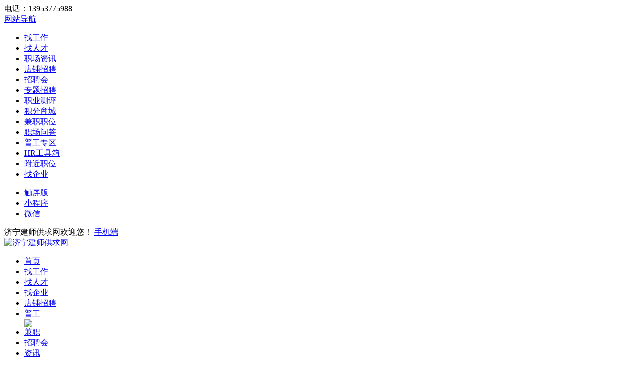

--- FILE ---
content_type: text/html; charset=UTF-8
request_url: http://www.viprencai.net/resume/list/38_62_332-0-0-0-0_0_0_0_0_0_0_0_0_0_0_0-0-0-1.html
body_size: 12466
content:
<!DOCTYPE html PUBLIC "-//W3C//DTD XHTML 1.0 Transitional//EN" "http://www.w3.org/TR/xhtml1/DTD/xhtml1-transitional.dtd">
<html xmlns="http://www.w3.org/1999/xhtml">

<head>
    <meta http-equiv="X-UA-Compatible" content="IE=edge,chrome=1"/>
    <meta http-equiv="Content-Type" content="text/html;charset=utf-8" />
    <title>人才列表-济宁建师供求网-人才列表</title>
    <meta name="keywords" content=",人才列表" />
    <meta name="description" content="济宁建师供求网个人简历库为您提供海量优秀的个人简历您可以搜索销售、客服、文员等数百种职位人才的个人简历.搜简历找人才就来济宁建师供求网个人简历库。" />
    <link rel="stylesheet" href="https://www.viprencai.net/app/template/default/style/job.css?v=4274" type="text/css" />
    <link rel="stylesheet" href="https://www.viprencai.net/app/template/default/style/css.css?v=4274" type="text/css" />
    <link href="https://www.viprencai.net/js/layui/css/layui.css?v=4274" rel="stylesheet" type="text/css" />
</head>

<body class="body_bg">
    <div class="yun_new_top">
  <div class="yun_new_cont">
    <div class="yun_new_left">
      电话：13953775988
</div>
    <div class="yun_new_right" id = "login_head_div">
      <div class="yun_topNav fr">
        <a class="yun_navMore" href="javascript:;">网站导航</a>
        <div class="yun_webMoredown none">
          <div class="yun_top_nav_box">
            <ul class="yun_top_nav_box_l">
								<li><a href="https://www.viprencai.net/index.php?m=job" >找工作 </a> </li> 
								<li><a href="https://www.viprencai.net/index.php?m=resume" >找人才 </a> </li> 
								<li><a href="https://www.viprencai.net/index.php?m=article" >职场资讯 </a> </li> 
								<li><a href="https://www.viprencai.net/index.php?m=once" >店铺招聘 </a> </li> 
								<li><a href="https://www.viprencai.net/index.php?m=zph" >招聘会 </a> </li> 
								<li><a href="https://www.viprencai.net/index.php?m=special" >专题招聘 </a> </li> 
								<li><a href="https://www.viprencai.net/index.php?m=evaluate" >职业测评 </a> </li> 
								<li><a href="https://www.viprencai.net/index.php?m=redeem" >积分商城 </a> </li> 
								<li><a href="https://www.viprencai.net/index.php?m=part" >兼职职位 </a> </li> 
								<li><a href="https://www.viprencai.net/index.php?m=ask" >职场问答 </a> </li> 
								<li><a href="https://www.viprencai.net/index.php?m=tiny" >普工专区 </a> </li> 
								<li><a href="https://www.viprencai.net/index.php?m=hr" >HR工具箱 </a> </li> 
								<li><a href="https://www.viprencai.net/index.php?m=map" >附近职位 </a> </li> 
								<li><a href="https://www.viprencai.net/index.php?m=company" >找企业 </a> </li> 
							</ul> 
			<ul class="yun_top_nav_box_wx">
			    				<li> 
					<a class="move_01"  href="https://www.viprencai.net/index.php?c=wap">触屏版</a>
                </li>
               				<li> 
					<a class="move_02"  target="_blank" href="https://www.viprencai.net/index.php?c=xcx">小程序</a>
                </li>
               				<li> 
					<a class="move_03"  target="_blank" href="https://www.viprencai.net/index.php?c=weixin">微信</a>
                </li>
                           </ul>

          </div>
        </div>
      </div>

      <span class="yun_new_right_we">济宁建师供求网欢迎您！</span>
	  
	   
      <a href="https://www.viprencai.net/index.php?c=wap" class="yun_new_right_wap">手机端</a>
 <span id="login_head_id"></span>
     
    </div>
  </div>
</div>
<!--top end-->
<div class="hp_head hp_head_box">
  <div class="w1200">
    <div class="hp_head_ft fl">
      <div class="phpyun_logo fl"><a href="https://www.viprencai.net"
          title="济宁建师供求网最新招聘求职信息"><img
            src="https://www.viprencai.net/data/logo/20170418/14754791367.PNG" alt="济宁建师供求网" /></a>
      </div>

    </div>
    <div class="yun_header_nav_box">
      <ul>
                <li class=""> 
			<a href="https://www.viprencai.net"  class="png"> 首页 </a>
						<i class="yun_new_headernav_list_line"></i>
        </li>
                <li class=""> 
			<a href="https://www.viprencai.net/index.php?m=job"  class="png"> 找工作 </a>
						<i class="yun_new_headernav_list_line"></i>
        </li>
                <li class=""> 
			<a href="https://www.viprencai.net/index.php?m=resume"  class="png"> 找人才 </a>
						<i class="yun_new_headernav_list_line"></i>
        </li>
                <li class=""> 
			<a href="https://www.viprencai.net/index.php?m=company"  class="png"> 找企业 </a>
						<i class="yun_new_headernav_list_line"></i>
        </li>
                <li class=""> 
			<a href="https://www.viprencai.net/index.php?m=once"  class="png"> 店铺招聘 </a>
						<i class="yun_new_headernav_list_line"></i>
        </li>
                <li class=""> 
			<a href="https://www.viprencai.net/index.php?m=tiny"  class="png"> 普工 </a>
						<div class="nav_icon nav_icon_hot"> <img src="https://www.viprencai.net/app/template/default/images/hotn.gif"> </div>
						<i class="yun_new_headernav_list_line"></i>
        </li>
                <li class=""> 
			<a href="https://www.viprencai.net/index.php?m=part"  class="png"> 兼职 </a>
						<i class="yun_new_headernav_list_line"></i>
        </li>
                <li class=""> 
			<a href="https://www.viprencai.net/index.php?m=zph"  class="png"> 招聘会 </a>
						<i class="yun_new_headernav_list_line"></i>
        </li>
                <li class=""> 
			<a href="https://www.viprencai.net/index.php?m=article"  class="png"> 资讯 </a>
						<i class="yun_new_headernav_list_line"></i>
        </li>
                <li class=""> 
			<a href="https://www.viprencai.net/index.php?m=evaluate"  class="png"> 测评 </a>
						<i class="yun_new_headernav_list_line"></i>
        </li>
                <li class=""> 
			<a href="https://www.viprencai.net/index.php?m=special"  target="_blank"  class="png"> 专题招聘 </a>
						<div class="nav_icon nav_icon_new"> <img src="https://www.viprencai.net/app/template/default/images/new.gif"> </div>
						<i class="yun_new_headernav_list_line"></i>
        </li>
                <li class=""> 
			<a href="https://www.viprencai.net/index.php?m=gongzhao"  class="png"> 公招 </a>
						<i class="yun_new_headernav_list_line"></i>
        </li>
                <li class=""> 
			<a href="https://www.viprencai.net/index.php?m=special&c=job&a=specialjobIndex"  class="png"> 职位专题 </a>
						<i class="yun_new_headernav_list_line"></i>
        </li>
                <li class=""> 
			<a href="https://www.viprencai.net/index.php?m=redeem"  target="_blank"  class="png"> 商城 </a>
						<i class="yun_new_headernav_list_line"></i>
        </li>
                <li class=""> 
			<a href="https://www.viprencai.net/index.php?m=map"  target="_blank"  class="png"> 附近职位 </a>
						<i class="yun_new_headernav_list_line"></i>
        </li>
                <li class=""> 
			<a href="https://www.viprencai.net/index.php?m=hr"  class="png"> 工具箱 </a>
						<i class="yun_new_headernav_list_line"></i>
        </li>
                <li class=""> 
			<a href="https://www.viprencai.net/index.php?m=reward"  class="png"> 赏金招聘 </a>
						<i class="yun_new_headernav_list_line"></i>
        </li>
              </ul>
    </div>
  </div>
</div>

<!--滚动展示内容-->
<div class="header_fixed yun_bg_color none" id="header_fix">
  <div class="header_fixed_cont">
    <ul class="header_fixed_list">
              <li class="">
          <a href="https://www.viprencai.net" >首页 </a> 
        </li> 
              <li class="">
          <a href="https://www.viprencai.net/index.php?m=job" >找工作 </a> 
        </li> 
              <li class="">
          <a href="https://www.viprencai.net/index.php?m=resume" >找人才 </a> 
        </li> 
              <li class="">
          <a href="https://www.viprencai.net/index.php?m=company" >找企业 </a> 
        </li> 
              <li class="">
          <a href="https://www.viprencai.net/index.php?m=once" >店铺招聘 </a> 
        </li> 
              <li class="">
          <a href="https://www.viprencai.net/index.php?m=tiny" >普工 </a> 
        </li> 
              <li class="">
          <a href="https://www.viprencai.net/index.php?m=part" >兼职 </a> 
        </li> 
              <li class="">
          <a href="https://www.viprencai.net/index.php?m=zph" >招聘会 </a> 
        </li> 
              <li class="">
          <a href="https://www.viprencai.net/index.php?m=article" >资讯 </a> 
        </li> 
              <li class="">
          <a href="https://www.viprencai.net/index.php?m=evaluate" >测评 </a> 
        </li> 
              <li class="">
          <a href="https://www.viprencai.net/index.php?m=special"  target="_blank" >专题招聘 </a> 
        </li> 
              <li class="">
          <a href="https://www.viprencai.net/index.php?m=gongzhao" >公招 </a> 
        </li> 
              <li class="">
          <a href="https://www.viprencai.net/index.php?m=special&c=job&a=specialjobIndex" >职位专题 </a> 
        </li> 
              <li class="">
          <a href="https://www.viprencai.net/index.php?m=redeem"  target="_blank" >商城 </a> 
        </li> 
              <li class="">
          <a href="https://www.viprencai.net/index.php?m=map"  target="_blank" >附近职位 </a> 
        </li> 
              <li class="">
          <a href="https://www.viprencai.net/index.php?m=hr" >工具箱 </a> 
        </li> 
              <li class="">
          <a href="https://www.viprencai.net/index.php?m=reward" >赏金招聘 </a> 
        </li> 
       
    </ul>
</div>
<div class="header_fixed_close"><a href="javascript:;" onclick="$('#header_fix').remove();" rel="nofollow">关闭</a></div>
</div>
<!--滚动展示内容 end-->

    <div class="yun_jobbody">
        <div class="yun_content">
            <div class="current_Location com_current_Location png none">
                <div class="fl">您当前的位置：
                    <a href="https://www.viprencai.net">首页</a> > <span>找人才</span>
                </div>
            </div>

            <div class="clear"></div>

            <!-- 广告位放这-->
                        <!-- 广告位放这 end-->

            <div class="clear"></div>

            <form method="get" id="form" action="https://www.viprencai.net/index.php?m=resume" onsubmit="return search_keyword(this,'请输入关键字');">
                <div class="jobsearch_newbox">

                    <input type="hidden" name="m" value="resume" /> 
                    <input type="hidden" name="c" value="search" />                     <input type="hidden" name="job1" value="38" />                     <input type="hidden" name="job1_son" value="62" />                     <input type="hidden" name="job_post" value="332" /> 
                    <div class="yun_job_search">
                        <div class="yun_job_search_cont">
                            <div class="yun_job_search_textcont">
                                <input type="text" name="keyword" value="请输入关键字" onclick="if(this.value=='请输入关键字'){this.value=''}" onblur="if(this.value==''){this.value='请输入关键字'}" class="Search_jobs_text" />
                            </div>
                            <input type="submit" value="搜索" class="Search_jobs_submit yun_bg_color" />
                        </div>

                                                    <div class="jobs_tag">&nbsp;</div>
                                            </div>
                </div>

                <div class="Search_jobs_box">
                                          <div class="Search_jobs_form_list">
                        <div class="Search_jobs_name"> 类别：</div>
                        <div class="Search_jobs_sub ">
                            <a href="https://www.viprencai.net/index.php?job=38_62&all=0_0_0_0_0_0_0_0_0_0_0_0&tp=0&page=1&m=resume" class="Search_jobs_sub_a ">全部</a>
                                                    </div>
                    </div>
                    
                                        <div class="Search_citybox">
                        <div class="Search_cityboxname"> 地点：</div>
                        <div class="Search_citybox_right">
                            <div class="Search_cityall none">
                                <a href="https://www.viprencai.net/index.php?job=38_62_332&all=0_0_0_0_0_0_0_0_0_0_0_0&tp=0&page=1&m=resume" class="city_name">全部</a>
                                                                <a href="https://www.viprencai.net/index.php?job=38_62_332&city=2&all=0_0_0_0_0_0_0_0_0_0_0_0&tp=0&page=1&m=resume" class="city_name ">北京</a>
                                                                <a href="https://www.viprencai.net/index.php?job=38_62_332&city=27&all=0_0_0_0_0_0_0_0_0_0_0_0&tp=0&page=1&m=resume" class="city_name ">天津</a>
                                                                <a href="https://www.viprencai.net/index.php?job=38_62_332&city=25&all=0_0_0_0_0_0_0_0_0_0_0_0&tp=0&page=1&m=resume" class="city_name ">上海</a>
                                                                <a href="https://www.viprencai.net/index.php?job=38_62_332&city=32&all=0_0_0_0_0_0_0_0_0_0_0_0&tp=0&page=1&m=resume" class="city_name ">重庆</a>
                                                                <a href="https://www.viprencai.net/index.php?job=38_62_332&city=16&all=0_0_0_0_0_0_0_0_0_0_0_0&tp=0&page=1&m=resume" class="city_name ">江苏</a>
                                                                <a href="https://www.viprencai.net/index.php?job=38_62_332&city=3&all=0_0_0_0_0_0_0_0_0_0_0_0&tp=0&page=1&m=resume" class="city_name ">安徽</a>
                                                                <a href="https://www.viprencai.net/index.php?job=38_62_332&city=6&all=0_0_0_0_0_0_0_0_0_0_0_0&tp=0&page=1&m=resume" class="city_name ">广东</a>
                                                                <a href="https://www.viprencai.net/index.php?job=38_62_332&city=31&all=0_0_0_0_0_0_0_0_0_0_0_0&tp=0&page=1&m=resume" class="city_name ">浙江</a>
                                                                <a href="https://www.viprencai.net/index.php?job=38_62_332&city=4&all=0_0_0_0_0_0_0_0_0_0_0_0&tp=0&page=1&m=resume" class="city_name ">福建</a>
                                                                <a href="https://www.viprencai.net/index.php?job=38_62_332&city=18&all=0_0_0_0_0_0_0_0_0_0_0_0&tp=0&page=1&m=resume" class="city_name ">辽宁</a>
                                                                <a href="https://www.viprencai.net/index.php?job=38_62_332&city=12&all=0_0_0_0_0_0_0_0_0_0_0_0&tp=0&page=1&m=resume" class="city_name ">黑龙江</a>
                                                                <a href="https://www.viprencai.net/index.php?job=38_62_332&city=13&all=0_0_0_0_0_0_0_0_0_0_0_0&tp=0&page=1&m=resume" class="city_name ">湖北</a>
                                                                <a href="https://www.viprencai.net/index.php?job=38_62_332&city=14&all=0_0_0_0_0_0_0_0_0_0_0_0&tp=0&page=1&m=resume" class="city_name ">湖南</a>
                                                                <a href="https://www.viprencai.net/index.php?job=38_62_332&city=10&all=0_0_0_0_0_0_0_0_0_0_0_0&tp=0&page=1&m=resume" class="city_name ">河北</a>
                                                                <a href="https://www.viprencai.net/index.php?job=38_62_332&city=11&all=0_0_0_0_0_0_0_0_0_0_0_0&tp=0&page=1&m=resume" class="city_name ">河南</a>
                                                                <a href="https://www.viprencai.net/index.php?job=38_62_332&city=30&all=0_0_0_0_0_0_0_0_0_0_0_0&tp=0&page=1&m=resume" class="city_name ">云南</a>
                                                                <a href="https://www.viprencai.net/index.php?job=38_62_332&city=5&all=0_0_0_0_0_0_0_0_0_0_0_0&tp=0&page=1&m=resume" class="city_name ">甘肃</a>
                                                                <a href="https://www.viprencai.net/index.php?job=38_62_332&city=7&all=0_0_0_0_0_0_0_0_0_0_0_0&tp=0&page=1&m=resume" class="city_name ">广西</a>
                                                                <a href="https://www.viprencai.net/index.php?job=38_62_332&city=8&all=0_0_0_0_0_0_0_0_0_0_0_0&tp=0&page=1&m=resume" class="city_name ">贵州</a>
                                                                <a href="https://www.viprencai.net/index.php?job=38_62_332&city=9&all=0_0_0_0_0_0_0_0_0_0_0_0&tp=0&page=1&m=resume" class="city_name ">海南</a>
                                                                <a href="https://www.viprencai.net/index.php?job=38_62_332&city=15&all=0_0_0_0_0_0_0_0_0_0_0_0&tp=0&page=1&m=resume" class="city_name ">吉林</a>
                                                                <a href="https://www.viprencai.net/index.php?job=38_62_332&city=17&all=0_0_0_0_0_0_0_0_0_0_0_0&tp=0&page=1&m=resume" class="city_name ">江西</a>
                                                                <a href="https://www.viprencai.net/index.php?job=38_62_332&city=26&all=0_0_0_0_0_0_0_0_0_0_0_0&tp=0&page=1&m=resume" class="city_name ">四川</a>
                                                                <a href="https://www.viprencai.net/index.php?job=38_62_332&city=24&all=0_0_0_0_0_0_0_0_0_0_0_0&tp=0&page=1&m=resume" class="city_name ">陕西</a>
                                                                <a href="https://www.viprencai.net/index.php?job=38_62_332&city=23&all=0_0_0_0_0_0_0_0_0_0_0_0&tp=0&page=1&m=resume" class="city_name ">山西</a>
                                                                <a href="https://www.viprencai.net/index.php?job=38_62_332&city=22&all=0_0_0_0_0_0_0_0_0_0_0_0&tp=0&page=1&m=resume" class="city_name ">山东</a>
                                                                <a href="https://www.viprencai.net/index.php?job=38_62_332&city=21&all=0_0_0_0_0_0_0_0_0_0_0_0&tp=0&page=1&m=resume" class="city_name ">青海</a>
                                                                <a href="https://www.viprencai.net/index.php?job=38_62_332&city=20&all=0_0_0_0_0_0_0_0_0_0_0_0&tp=0&page=1&m=resume" class="city_name ">宁夏</a>
                                                                <a href="https://www.viprencai.net/index.php?job=38_62_332&city=19&all=0_0_0_0_0_0_0_0_0_0_0_0&tp=0&page=1&m=resume" class="city_name ">内蒙古</a>
                                                                <a href="https://www.viprencai.net/index.php?job=38_62_332&city=28&all=0_0_0_0_0_0_0_0_0_0_0_0&tp=0&page=1&m=resume" class="city_name ">西藏</a>
                                                                <a href="https://www.viprencai.net/index.php?job=38_62_332&city=29&all=0_0_0_0_0_0_0_0_0_0_0_0&tp=0&page=1&m=resume" class="city_name ">新疆</a>
                                                                <a href="https://www.viprencai.net/index.php?job=38_62_332&city=33&all=0_0_0_0_0_0_0_0_0_0_0_0&tp=0&page=1&m=resume" class="city_name ">香港</a>
                                                                <a href="https://www.viprencai.net/index.php?job=38_62_332&city=34&all=0_0_0_0_0_0_0_0_0_0_0_0&tp=0&page=1&m=resume" class="city_name ">澳门</a>
                                                                <a href="https://www.viprencai.net/index.php?job=38_62_332&city=35&all=0_0_0_0_0_0_0_0_0_0_0_0&tp=0&page=1&m=resume" class="city_name ">台湾</a>
                                                            </div>
                            <div class="Search_cityboxright">
                                <a href="javascript:;" onclick="acityshow('1')" class="search_city_list_cur search_city_active none acity_two" style="text-decoration:none;cursor:pointer;"><span class="search_city_p"></span><i class="search_city_p_jt"></i><i class="search_city_list_line"></i></a>
                                <a href="javascript:;"  class="search_city_list_cur  none acity_three" style="text-decoration:none;cursor:pointer;"><span class="search_city_p">不限</span><i class="search_city_list_line"></i></a>
                                <a href="https://www.viprencai.net/index.php?job=38_62_332&all=0_0_0_0_0_0_0_0_0_0_0_0&tp=0&page=1&m=resume" class="search_city_list_all city_name_active">全部</a>
                                <div class="search_city_list">
                                                                        <a href="https://www.viprencai.net/index.php?job=38_62_332&city=2&all=0_0_0_0_0_0_0_0_0_0_0_0&tp=0&page=1&m=resume" class="city_name  ">北京</a>
                                                                        <a href="https://www.viprencai.net/index.php?job=38_62_332&city=27&all=0_0_0_0_0_0_0_0_0_0_0_0&tp=0&page=1&m=resume" class="city_name  ">天津</a>
                                                                        <a href="https://www.viprencai.net/index.php?job=38_62_332&city=25&all=0_0_0_0_0_0_0_0_0_0_0_0&tp=0&page=1&m=resume" class="city_name  ">上海</a>
                                                                        <a href="https://www.viprencai.net/index.php?job=38_62_332&city=32&all=0_0_0_0_0_0_0_0_0_0_0_0&tp=0&page=1&m=resume" class="city_name  ">重庆</a>
                                                                        <a href="https://www.viprencai.net/index.php?job=38_62_332&city=16&all=0_0_0_0_0_0_0_0_0_0_0_0&tp=0&page=1&m=resume" class="city_name  ">江苏</a>
                                                                        <a href="https://www.viprencai.net/index.php?job=38_62_332&city=3&all=0_0_0_0_0_0_0_0_0_0_0_0&tp=0&page=1&m=resume" class="city_name  ">安徽</a>
                                                                        <a href="https://www.viprencai.net/index.php?job=38_62_332&city=6&all=0_0_0_0_0_0_0_0_0_0_0_0&tp=0&page=1&m=resume" class="city_name  ">广东</a>
                                                                        <a href="https://www.viprencai.net/index.php?job=38_62_332&city=31&all=0_0_0_0_0_0_0_0_0_0_0_0&tp=0&page=1&m=resume" class="city_name  ">浙江</a>
                                                                        <a href="https://www.viprencai.net/index.php?job=38_62_332&city=4&all=0_0_0_0_0_0_0_0_0_0_0_0&tp=0&page=1&m=resume" class="city_name  ">福建</a>
                                                                        <a href="https://www.viprencai.net/index.php?job=38_62_332&city=18&all=0_0_0_0_0_0_0_0_0_0_0_0&tp=0&page=1&m=resume" class="city_name  ">辽宁</a>
                                                                        <a href="https://www.viprencai.net/index.php?job=38_62_332&city=12&all=0_0_0_0_0_0_0_0_0_0_0_0&tp=0&page=1&m=resume" class="city_name  ">黑龙江</a>
                                                                        <a href="https://www.viprencai.net/index.php?job=38_62_332&city=13&all=0_0_0_0_0_0_0_0_0_0_0_0&tp=0&page=1&m=resume" class="city_name  ">湖北</a>
                                                                        <a href="https://www.viprencai.net/index.php?job=38_62_332&city=14&all=0_0_0_0_0_0_0_0_0_0_0_0&tp=0&page=1&m=resume" class="city_name  ">湖南</a>
                                                                        <a href="https://www.viprencai.net/index.php?job=38_62_332&city=10&all=0_0_0_0_0_0_0_0_0_0_0_0&tp=0&page=1&m=resume" class="city_name  ">河北</a>
                                                                        <a href="https://www.viprencai.net/index.php?job=38_62_332&city=11&all=0_0_0_0_0_0_0_0_0_0_0_0&tp=0&page=1&m=resume" class="city_name  ">河南</a>
                                                                        <a href="https://www.viprencai.net/index.php?job=38_62_332&city=30&all=0_0_0_0_0_0_0_0_0_0_0_0&tp=0&page=1&m=resume" class="city_name none ">云南</a>
                                                                        <a href="https://www.viprencai.net/index.php?job=38_62_332&city=5&all=0_0_0_0_0_0_0_0_0_0_0_0&tp=0&page=1&m=resume" class="city_name none ">甘肃</a>
                                                                        <a href="https://www.viprencai.net/index.php?job=38_62_332&city=7&all=0_0_0_0_0_0_0_0_0_0_0_0&tp=0&page=1&m=resume" class="city_name none ">广西</a>
                                                                        <a href="https://www.viprencai.net/index.php?job=38_62_332&city=8&all=0_0_0_0_0_0_0_0_0_0_0_0&tp=0&page=1&m=resume" class="city_name none ">贵州</a>
                                                                        <a href="https://www.viprencai.net/index.php?job=38_62_332&city=9&all=0_0_0_0_0_0_0_0_0_0_0_0&tp=0&page=1&m=resume" class="city_name none ">海南</a>
                                                                        <a href="https://www.viprencai.net/index.php?job=38_62_332&city=15&all=0_0_0_0_0_0_0_0_0_0_0_0&tp=0&page=1&m=resume" class="city_name none ">吉林</a>
                                                                        <a href="https://www.viprencai.net/index.php?job=38_62_332&city=17&all=0_0_0_0_0_0_0_0_0_0_0_0&tp=0&page=1&m=resume" class="city_name none ">江西</a>
                                                                        <a href="https://www.viprencai.net/index.php?job=38_62_332&city=26&all=0_0_0_0_0_0_0_0_0_0_0_0&tp=0&page=1&m=resume" class="city_name none ">四川</a>
                                                                        <a href="https://www.viprencai.net/index.php?job=38_62_332&city=24&all=0_0_0_0_0_0_0_0_0_0_0_0&tp=0&page=1&m=resume" class="city_name none ">陕西</a>
                                                                        <a href="https://www.viprencai.net/index.php?job=38_62_332&city=23&all=0_0_0_0_0_0_0_0_0_0_0_0&tp=0&page=1&m=resume" class="city_name none ">山西</a>
                                                                        <a href="https://www.viprencai.net/index.php?job=38_62_332&city=22&all=0_0_0_0_0_0_0_0_0_0_0_0&tp=0&page=1&m=resume" class="city_name none ">山东</a>
                                                                        <a href="https://www.viprencai.net/index.php?job=38_62_332&city=21&all=0_0_0_0_0_0_0_0_0_0_0_0&tp=0&page=1&m=resume" class="city_name none ">青海</a>
                                                                        <a href="https://www.viprencai.net/index.php?job=38_62_332&city=20&all=0_0_0_0_0_0_0_0_0_0_0_0&tp=0&page=1&m=resume" class="city_name none ">宁夏</a>
                                                                        <a href="https://www.viprencai.net/index.php?job=38_62_332&city=19&all=0_0_0_0_0_0_0_0_0_0_0_0&tp=0&page=1&m=resume" class="city_name none ">内蒙古</a>
                                                                        <a href="https://www.viprencai.net/index.php?job=38_62_332&city=28&all=0_0_0_0_0_0_0_0_0_0_0_0&tp=0&page=1&m=resume" class="city_name none ">西藏</a>
                                                                        <a href="https://www.viprencai.net/index.php?job=38_62_332&city=29&all=0_0_0_0_0_0_0_0_0_0_0_0&tp=0&page=1&m=resume" class="city_name none ">新疆</a>
                                                                        <a href="https://www.viprencai.net/index.php?job=38_62_332&city=33&all=0_0_0_0_0_0_0_0_0_0_0_0&tp=0&page=1&m=resume" class="city_name none ">香港</a>
                                                                        <a href="https://www.viprencai.net/index.php?job=38_62_332&city=34&all=0_0_0_0_0_0_0_0_0_0_0_0&tp=0&page=1&m=resume" class="city_name none ">澳门</a>
                                                                        <a href="https://www.viprencai.net/index.php?job=38_62_332&city=35&all=0_0_0_0_0_0_0_0_0_0_0_0&tp=0&page=1&m=resume" class="city_name none ">台湾</a>
                                                                    </div>
                                <a href="javascript:;" class="search_city_list_more" id="acity">更多</a>
                            </div>
                            <div class="Search_cityboxclose none" id="acity_two">
                                <a href="https://www.viprencai.net/index.php?job=38_62_332&all=0_0_0_0_0_0_0_0_0_0_0_0&tp=0&page=1&m=resume" class="city_name ">不限</a>
                                                            </div>
                            <div class="Search_cityboxclose none" id="acity_three">
                                <a href="https://www.viprencai.net/index.php?job=38_62_332&city=_&all=0_0_0_0_0_0_0_0_0_0_0_0&tp=0&page=1&m=resume" class="city_name ">不限</a>
                                                            </div>
                        </div>
                    </div>
                    
                                        <div class="Search_jobs_form_list search_more">
                        <div class="Search_jobs_name"> 标签：</div>
                        <div class="Search_jobs_sub">
                            <a href="https://www.viprencai.net/index.php?job=38_62_332&all=0_0_0_0_0_0_0_0_0_0_0_0&tp=0&page=1&m=resume" class="Search_jobs_sub_a Search_jobs_sub_cur">全部</a>
                                                        <a href="https://www.viprencai.net/index.php?job=38_62_332&all=0_0_0_0_0_0_0_0_164_0_0_0&tp=0&page=1&m=resume" class="Search_jobs_sub_a   ">网络达人</a>
                                                        <a href="https://www.viprencai.net/index.php?job=38_62_332&all=0_0_0_0_0_0_0_0_163_0_0_0&tp=0&page=1&m=resume" class="Search_jobs_sub_a   ">销售精英</a>
                                                        <a href="https://www.viprencai.net/index.php?job=38_62_332&all=0_0_0_0_0_0_0_0_203_0_0_0&tp=0&page=1&m=resume" class="Search_jobs_sub_a   ">高级工程师</a>
                                                        <a href="https://www.viprencai.net/index.php?job=38_62_332&all=0_0_0_0_0_0_0_0_202_0_0_0&tp=0&page=1&m=resume" class="Search_jobs_sub_a   ">世界500强高管</a>
                                                        <a href="https://www.viprencai.net/index.php?job=38_62_332&all=0_0_0_0_0_0_0_0_201_0_0_0&tp=0&page=1&m=resume" class="Search_jobs_sub_a   ">海归</a>
                                                        <a href="https://www.viprencai.net/index.php?job=38_62_332&all=0_0_0_0_0_0_0_0_161_0_0_0&tp=0&page=1&m=resume" class="Search_jobs_sub_a   ">技术好</a>
                                                        <a href="https://www.viprencai.net/index.php?job=38_62_332&all=0_0_0_0_0_0_0_0_162_0_0_0&tp=0&page=1&m=resume" class="Search_jobs_sub_a   ">经验足</a>
                                                        <a href="https://www.viprencai.net/index.php?job=38_62_332&all=0_0_0_0_0_0_0_0_165_0_0_0&tp=0&page=1&m=resume" class="Search_jobs_sub_a   ">高级管理</a>
                                                    </div>
                                            </div>
                                        <div class="searchmorelist none">
                        <div class="Search_jobs_form_list search_more">
                            <div class="Search_jobs_name"> 薪资：</div>
                            <div>
                                <a href="https://www.viprencai.net/index.php?job=38_62_332&all=0_0_0_0_0_0_0_0_0_0_0_0&tp=0&page=1&m=resume" class="Search_jobs_sub_a Search_jobs_sub_cur">全部</a>
                                <a href="https://www.viprencai.net/index.php?job=38_62_332&salary=2000_4000&all=0_0_0_0_0_0_0_0_0_0_0_0&tp=0&page=1&m=resume" class="Search_jobs_cxz ">2000-4000</a>
                                <a href="https://www.viprencai.net/index.php?job=38_62_332&salary=4000_6000&all=0_0_0_0_0_0_0_0_0_0_0_0&tp=0&page=1&m=resume" class="Search_jobs_cxz ">4000-6000</a>
                                <a href="https://www.viprencai.net/index.php?job=38_62_332&salary=6000_8000&all=0_0_0_0_0_0_0_0_0_0_0_0&tp=0&page=1&m=resume" class="Search_jobs_cxz ">6000-8000</a>
                                <a href="https://www.viprencai.net/index.php?job=38_62_332&salary=8000_10000&all=0_0_0_0_0_0_0_0_0_0_0_0&tp=0&page=1&m=resume" class="Search_jobs_cxz ">8000-10000</a>
                                <a href="https://www.viprencai.net/index.php?job=38_62_332&salary=10000&all=0_0_0_0_0_0_0_0_0_0_0_0&tp=0&page=1&m=resume" class="Search_jobs_cxz ">10000以上</a>
                            </div>
                            <div>
                                <input type="text" name="minsalary" id="min" value="" onkeyup="this.value=this.value.replace(/[^0-9]/g,'')" class="job_xz_text" />
                                <span class="job_xz_line">-</span>
                                <input type="text" name="maxsalary" id="max" value="" onkeyup="this.value=this.value.replace(/[^0-9]/g,'')" class="job_xz_text" />
                                <input type="submit" value="确定" class="job_xz_bth" />
                            </div>
                        </div>
                        <div class="Search_jobs_form_list search_more">
                            <div class="Search_jobs_name"> 年龄：</div>
                            <div class=" ">
                                <a href="https://www.viprencai.net/index.php?job=38_62_332&all=0_0_0_0_0_0_0_0_0_0_0_0&tp=0&page=1&m=resume" class="Search_jobs_sub_a Search_jobs_sub_cur">全部</a>
                                <a href="https://www.viprencai.net/index.php?job=38_62_332&age=16_20&all=0_0_0_0_0_0_0_0_0_0_0_0&tp=0&page=1&m=resume" class="Search_jobs_sub_a ">16-20岁</a>
                                <a href="https://www.viprencai.net/index.php?job=38_62_332&age=21_30&all=0_0_0_0_0_0_0_0_0_0_0_0&tp=0&page=1&m=resume" class="Search_jobs_sub_a ">21-30岁</a>
                                <a href="https://www.viprencai.net/index.php?job=38_62_332&age=31_40&all=0_0_0_0_0_0_0_0_0_0_0_0&tp=0&page=1&m=resume" class="Search_jobs_sub_a ">31-40岁</a>
                                <a href="https://www.viprencai.net/index.php?job=38_62_332&age=41_50&all=0_0_0_0_0_0_0_0_0_0_0_0&tp=0&page=1&m=resume" class="Search_jobs_sub_a ">41-50岁</a>
                                <a href="https://www.viprencai.net/index.php?job=38_62_332&age=50&all=0_0_0_0_0_0_0_0_0_0_0_0&tp=0&page=1&m=resume" class="Search_jobs_sub_a ">50岁以上</a>
                            </div>
                            <div>
                                <input type="text" name="minage" id="mina" value="" onkeyup="this.value=this.value.replace(/[^0-9]/g,'')" class="job_xz_text" />
                                <span class="job_xz_line">-</span>
                                <input type="text" name="maxage" id="maxa" value="" onkeyup="this.value=this.value.replace(/[^0-9]/g,'')" class="job_xz_text" />
                                <input type="submit" value="确定" class="job_xz_bth" />
                            </div>
                        </div>
                        <div class="Search_jobs_form_list search_more">
                            <div class="Search_jobs_name"> 完整度：</div>
                            <div class="Search_jobs_sub">
                                <a href="https://www.viprencai.net/index.php?job=38_62_332&all=0_0_0_0_0_0_0_0_0_0_0_0&tp=0&page=1&m=resume" class="Search_jobs_sub_a Search_jobs_sub_cur">全部</a>
                                                                <a href="https://www.viprencai.net/index.php?job=38_62_332&all=0_0_0_0_0_0_0_0_0_0_0_1&tp=0&page=1&m=resume" class="Search_jobs_sub_a ">55%以上</a>
                                                                <a href="https://www.viprencai.net/index.php?job=38_62_332&all=0_0_0_0_0_0_0_0_0_0_0_2&tp=0&page=1&m=resume" class="Search_jobs_sub_a ">65%以上</a>
                                                                <a href="https://www.viprencai.net/index.php?job=38_62_332&all=0_0_0_0_0_0_0_0_0_0_0_3&tp=0&page=1&m=resume" class="Search_jobs_sub_a ">75%以上</a>
                                                                <a href="https://www.viprencai.net/index.php?job=38_62_332&all=0_0_0_0_0_0_0_0_0_0_0_4&tp=0&page=1&m=resume" class="Search_jobs_sub_a ">85%以上</a>
                                                                <a href="https://www.viprencai.net/index.php?job=38_62_332&all=0_0_0_0_0_0_0_0_0_0_0_55&tp=0&page=1&m=resume" class="Search_jobs_sub_a ">等于55%</a>
                                                                <a href="https://www.viprencai.net/index.php?job=38_62_332&all=0_0_0_0_0_0_0_0_0_0_0_65&tp=0&page=1&m=resume" class="Search_jobs_sub_a ">等于65%</a>
                                                            </div>
                        </div>
                        <div class="Search_jobs_form_list search_more">
                            <div class="Search_jobs_name"> 更多：</div>

                            <div class="Search_jobs_sub" style="width:1090px;">

                                <div class="Search_jobs_more_chlose">
                                    <span class="Search_jobs_more_chlose_s">工作行业</span><i class=""></i>
                                    <div class="Search_jobs_more_chlose_hylist none">
                                        <ul>
                                                                                        <div class="Search_jobs_form_list">
                                                                                                <li>
                                                    <a href="javascript:;" onclick="showurl('https://www.viprencai.net/index.php?job=38_62_332&all=35_0_0_0_0_0_0_0_0_0_0_0&tp=0&page=1&m=resume')">计算机/互联网</a>
                                                </li>
                                                                                                <li>
                                                    <a href="javascript:;" onclick="showurl('https://www.viprencai.net/index.php?job=38_62_332&all=835_0_0_0_0_0_0_0_0_0_0_0&tp=0&page=1&m=resume')">贸易/百货</a>
                                                </li>
                                                                                                <li>
                                                    <a href="javascript:;" onclick="showurl('https://www.viprencai.net/index.php?job=38_62_332&all=837_0_0_0_0_0_0_0_0_0_0_0&tp=0&page=1&m=resume')">机械/设备/技工</a>
                                                </li>
                                                                                                <li>
                                                    <a href="javascript:;" onclick="showurl('https://www.viprencai.net/index.php?job=38_62_332&all=45_0_0_0_0_0_0_0_0_0_0_0&tp=0&page=1&m=resume')">公务员/翻译/其他</a>
                                                </li>
                                                                                                <li>
                                                    <a href="javascript:;" onclick="showurl('https://www.viprencai.net/index.php?job=38_62_332&all=836_0_0_0_0_0_0_0_0_0_0_0&tp=0&page=1&m=resume')">化工/能源</a>
                                                </li>
                                                                                                <li>
                                                    <a href="javascript:;" onclick="showurl('https://www.viprencai.net/index.php?job=38_62_332&all=36_0_0_0_0_0_0_0_0_0_0_0&tp=0&page=1&m=resume')">销售/客服/技术支持</a>
                                                </li>
                                                                                                <li>
                                                    <a href="javascript:;" onclick="showurl('https://www.viprencai.net/index.php?job=38_62_332&all=37_0_0_0_0_0_0_0_0_0_0_0&tp=0&page=1&m=resume')">会计/金融/银行/保险</a>
                                                </li>
                                                                                                <li>
                                                    <a href="javascript:;" onclick="showurl('https://www.viprencai.net/index.php?job=38_62_332&all=38_0_0_0_0_0_0_0_0_0_0_0&tp=0&page=1&m=resume')">生产/营运/采购/物流</a>
                                                </li>
                                                                                                <li>
                                                    <a href="javascript:;" onclick="showurl('https://www.viprencai.net/index.php?job=38_62_332&all=39_0_0_0_0_0_0_0_0_0_0_0&tp=0&page=1&m=resume')">生物/制药/医疗/护理</a>
                                                </li>
                                                                                                <li>
                                                    <a href="javascript:;" onclick="showurl('https://www.viprencai.net/index.php?job=38_62_332&all=40_0_0_0_0_0_0_0_0_0_0_0&tp=0&page=1&m=resume')">广告/市场/媒体/艺术</a>
                                                </li>
                                                                                                <li>
                                                    <a href="javascript:;" onclick="showurl('https://www.viprencai.net/index.php?job=38_62_332&all=41_0_0_0_0_0_0_0_0_0_0_0&tp=0&page=1&m=resume')">建筑/房地产</a>
                                                </li>
                                                                                                <li>
                                                    <a href="javascript:;" onclick="showurl('https://www.viprencai.net/index.php?job=38_62_332&all=42_0_0_0_0_0_0_0_0_0_0_0&tp=0&page=1&m=resume')">人事/行政/高级管理</a>
                                                </li>
                                                                                                <li>
                                                    <a href="javascript:;" onclick="showurl('https://www.viprencai.net/index.php?job=38_62_332&all=43_0_0_0_0_0_0_0_0_0_0_0&tp=0&page=1&m=resume')">咨询/法律/教育/科研</a>
                                                </li>
                                                                                                <li>
                                                    <a href="javascript:;" onclick="showurl('https://www.viprencai.net/index.php?job=38_62_332&all=44_0_0_0_0_0_0_0_0_0_0_0&tp=0&page=1&m=resume')">服务业</a>
                                                </li>
                                                                                                <li>
                                                    <a href="javascript:;" onclick="showurl('https://www.viprencai.net/index.php?job=38_62_332&all=839_0_0_0_0_0_0_0_0_0_0_0&tp=0&page=1&m=resume')">通信/电子</a>
                                                </li>
                                                                                            </div>
                                                                                    </ul>
                                    </div>
                                </div>

                                <div class="Search_jobs_more_chlose"><span class="Search_jobs_more_chlose_s">学历要求</span><i class=""></i>
                                    <div class="Search_jobs_more_chlose_list none">
                                        <ul>
                                                                                        <li>
                                                <a href="javascript:;" onclick="showurl('https://www.viprencai.net/index.php?job=38_62_332&all=0_9_0_0_0_0_0_0_0_0_0_0&tp=0&page=1&m=resume')">高中以下</a>
                                            </li>
                                                                                        <li>
                                                <a href="javascript:;" onclick="showurl('https://www.viprencai.net/index.php?job=38_62_332&all=0_12_0_0_0_0_0_0_0_0_0_0&tp=0&page=1&m=resume')">高中</a>
                                            </li>
                                                                                        <li>
                                                <a href="javascript:;" onclick="showurl('https://www.viprencai.net/index.php?job=38_62_332&all=0_13_0_0_0_0_0_0_0_0_0_0&tp=0&page=1&m=resume')">中专</a>
                                            </li>
                                                                                        <li>
                                                <a href="javascript:;" onclick="showurl('https://www.viprencai.net/index.php?job=38_62_332&all=0_14_0_0_0_0_0_0_0_0_0_0&tp=0&page=1&m=resume')">大专</a>
                                            </li>
                                                                                        <li>
                                                <a href="javascript:;" onclick="showurl('https://www.viprencai.net/index.php?job=38_62_332&all=0_15_0_0_0_0_0_0_0_0_0_0&tp=0&page=1&m=resume')">本科</a>
                                            </li>
                                                                                        <li>
                                                <a href="javascript:;" onclick="showurl('https://www.viprencai.net/index.php?job=38_62_332&all=0_16_0_0_0_0_0_0_0_0_0_0&tp=0&page=1&m=resume')">硕士</a>
                                            </li>
                                                                                        <li>
                                                <a href="javascript:;" onclick="showurl('https://www.viprencai.net/index.php?job=38_62_332&all=0_17_0_0_0_0_0_0_0_0_0_0&tp=0&page=1&m=resume')">博士</a>
                                            </li>
                                                                                    </ul>
                                    </div>
                                </div>

                                <div class="Search_jobs_more_chlose"><span class="Search_jobs_more_chlose_s">工作经验</span><i class=""></i>
                                    <div class="Search_jobs_more_chlose_list none">
                                        <ul>
                                                                                        <li>
                                                <a href="javascript:;" onclick="showurl('https://www.viprencai.net/index.php?job=38_62_332&all=0_0_18_0_0_0_0_0_0_0_0_0&tp=0&page=1&m=resume')">应届毕业生</a>
                                            </li>
                                                                                        <li>
                                                <a href="javascript:;" onclick="showurl('https://www.viprencai.net/index.php?job=38_62_332&all=0_0_19_0_0_0_0_0_0_0_0_0&tp=0&page=1&m=resume')">1年以上</a>
                                            </li>
                                                                                        <li>
                                                <a href="javascript:;" onclick="showurl('https://www.viprencai.net/index.php?job=38_62_332&all=0_0_20_0_0_0_0_0_0_0_0_0&tp=0&page=1&m=resume')">2年以上</a>
                                            </li>
                                                                                        <li>
                                                <a href="javascript:;" onclick="showurl('https://www.viprencai.net/index.php?job=38_62_332&all=0_0_21_0_0_0_0_0_0_0_0_0&tp=0&page=1&m=resume')">3年以上</a>
                                            </li>
                                                                                        <li>
                                                <a href="javascript:;" onclick="showurl('https://www.viprencai.net/index.php?job=38_62_332&all=0_0_100_0_0_0_0_0_0_0_0_0&tp=0&page=1&m=resume')">4年以上</a>
                                            </li>
                                                                                        <li>
                                                <a href="javascript:;" onclick="showurl('https://www.viprencai.net/index.php?job=38_62_332&all=0_0_22_0_0_0_0_0_0_0_0_0&tp=0&page=1&m=resume')">5年以上</a>
                                            </li>
                                                                                        <li>
                                                <a href="javascript:;" onclick="showurl('https://www.viprencai.net/index.php?job=38_62_332&all=0_0_101_0_0_0_0_0_0_0_0_0&tp=0&page=1&m=resume')">6年以上</a>
                                            </li>
                                                                                        <li>
                                                <a href="javascript:;" onclick="showurl('https://www.viprencai.net/index.php?job=38_62_332&all=0_0_23_0_0_0_0_0_0_0_0_0&tp=0&page=1&m=resume')">8年以上</a>
                                            </li>
                                                                                        <li>
                                                <a href="javascript:;" onclick="showurl('https://www.viprencai.net/index.php?job=38_62_332&all=0_0_24_0_0_0_0_0_0_0_0_0&tp=0&page=1&m=resume')">10年以上</a>
                                            </li>
                                                                                    </ul>
                                    </div>
                                </div>

                                <div class="Search_jobs_more_chlose"><span class="Search_jobs_more_chlose_s">性别要求</span><i class=""></i>
                                    <div class="Search_jobs_more_chlose_list none">
                                        <ul>
                                                                                        <li>
                                                <a href="javascript:;" onclick="showurl('https://www.viprencai.net/index.php?job=38_62_332&all=0_0_0_1_0_0_0_0_0_0_0_0&tp=0&page=1&m=resume')">男</a>
                                            </li>
                                                                                        <li>
                                                <a href="javascript:;" onclick="showurl('https://www.viprencai.net/index.php?job=38_62_332&all=0_0_0_2_0_0_0_0_0_0_0_0&tp=0&page=1&m=resume')">女</a>
                                            </li>
                                            
                                        </ul>
                                    </div>
                                </div>

                                <div class="Search_jobs_more_chlose"><span class="Search_jobs_more_chlose_s">到岗时间</span><i class=""></i>
                                    <div class="Search_jobs_more_chlose_list none">
                                        <ul>
                                                                                        <li>
                                                <a href="javascript:;" onclick="showurl('https://www.viprencai.net/index.php?job=38_62_332&all=0_0_0_0_45_0_0_0_0_0_0_0&tp=0&page=1&m=resume')">随时到岗</a>
                                            </li>
                                                                                        <li>
                                                <a href="javascript:;" onclick="showurl('https://www.viprencai.net/index.php?job=38_62_332&all=0_0_0_0_46_0_0_0_0_0_0_0&tp=0&page=1&m=resume')">1周以内</a>
                                            </li>
                                                                                        <li>
                                                <a href="javascript:;" onclick="showurl('https://www.viprencai.net/index.php?job=38_62_332&all=0_0_0_0_47_0_0_0_0_0_0_0&tp=0&page=1&m=resume')">3周以内</a>
                                            </li>
                                                                                        <li>
                                                <a href="javascript:;" onclick="showurl('https://www.viprencai.net/index.php?job=38_62_332&all=0_0_0_0_48_0_0_0_0_0_0_0&tp=0&page=1&m=resume')">1个月之内</a>
                                            </li>
                                                                                        <li>
                                                <a href="javascript:;" onclick="showurl('https://www.viprencai.net/index.php?job=38_62_332&all=0_0_0_0_50_0_0_0_0_0_0_0&tp=0&page=1&m=resume')">3个月之内</a>
                                            </li>
                                                                                        <li>
                                                <a href="javascript:;" onclick="showurl('https://www.viprencai.net/index.php?job=38_62_332&all=0_0_0_0_51_0_0_0_0_0_0_0&tp=0&page=1&m=resume')">不确定</a>
                                            </li>
                                                                                    </ul>
                                    </div>
                                </div>

                                <div class="Search_jobs_more_chlose"><span class="Search_jobs_more_chlose_s">更新时间</span><i class=""></i>
                                    <div class="Search_jobs_more_chlose_list none">
                                        <ul>
                                                                                        <li>
                                                <a href="javascript:;" onclick="showurl('https://www.viprencai.net/index.php?job=38_62_332&all=0_0_0_0_0_1_0_0_0_0_0_0&tp=0&page=1&m=resume')">今天</a>
                                            </li>
                                                                                        <li>
                                                <a href="javascript:;" onclick="showurl('https://www.viprencai.net/index.php?job=38_62_332&all=0_0_0_0_0_3_0_0_0_0_0_0&tp=0&page=1&m=resume')">最近3天</a>
                                            </li>
                                                                                        <li>
                                                <a href="javascript:;" onclick="showurl('https://www.viprencai.net/index.php?job=38_62_332&all=0_0_0_0_0_7_0_0_0_0_0_0&tp=0&page=1&m=resume')">最近7天</a>
                                            </li>
                                                                                        <li>
                                                <a href="javascript:;" onclick="showurl('https://www.viprencai.net/index.php?job=38_62_332&all=0_0_0_0_0_30_0_0_0_0_0_0&tp=0&page=1&m=resume')">最近一个月</a>
                                            </li>
                                                                                        <li>
                                                <a href="javascript:;" onclick="showurl('https://www.viprencai.net/index.php?job=38_62_332&all=0_0_0_0_0_90_0_0_0_0_0_0&tp=0&page=1&m=resume')">最近三个月</a>
                                            </li>
                                                                                    </ul>
                                    </div>
                                </div>

                                <div class="Search_jobs_more_chlose"><span class="Search_jobs_more_chlose_s">工作性质</span><i class=""></i>
                                    <div class="Search_jobs_more_chlose_list none">
                                        <ul>
                                                                                        <li>
                                                <a href="javascript:;" onclick="showurl('https://www.viprencai.net/index.php?job=38_62_332&all=0_0_0_0_0_0_0_0_0_0_57_0&tp=0&page=1&m=resume')">不限</a>
                                            </li>
                                                                                        <li>
                                                <a href="javascript:;" onclick="showurl('https://www.viprencai.net/index.php?job=38_62_332&all=0_0_0_0_0_0_0_0_0_0_58_0&tp=0&page=1&m=resume')">全职</a>
                                            </li>
                                                                                        <li>
                                                <a href="javascript:;" onclick="showurl('https://www.viprencai.net/index.php?job=38_62_332&all=0_0_0_0_0_0_0_0_0_0_59_0&tp=0&page=1&m=resume')">兼职</a>
                                            </li>
                                                                                    </ul>
                                    </div>
                                </div>

                            </div>
                        </div>
                    </div>

                                        <div class="Search_close_box">
                        <div>
                            <div class="Search_clear">
                                                                <a href="https://www.viprencai.net/index.php?m=resume"> 清除所选</a>
                                                            </div>
                            <span class="Search_close_box_s">已选条件：</span>
                        </div>
                                                <a href="https://www.viprencai.net/index.php?manualChange=1&all=0_0_0_0_0_0_0_0_0_0_0_0&tp=0&page=1&m=resume" class="Search_jobs_c_a disc_fac">职位分类：</a>
                                                                        <a href="https://www.viprencai.net/index.php?job=38&manualChange=1&all=0_0_0_0_0_0_0_0_0_0_0_0&tp=0&page=1&m=resume" class="Search_jobs_c_a disc_fac"></a>
                                                                        <a href="https://www.viprencai.net/index.php?job=38_62&manualChange=1&all=0_0_0_0_0_0_0_0_0_0_0_0&tp=0&page=1&m=resume" class="Search_jobs_c_a disc_fac"></a>
                                                                                                                                                                                    
                        
                        
                        
                                                                                                                                                                                                                                                  &nbsp;
                    </div>
                                    </div>
                <div class="clear"></div>
                <div class="user_zk"> <a href="javascript:;" onclick="$('.searchmorelist').toggle()" class="user_zk_b ">更多筛选条件</a></div>
            </form>

            <div class="search_h1_box">
                <div class="search_h1_box_title">
                    <ul class="search_h1_box_list">
                        <li class="search_job_all "  class="search_job_all ">
                            <a href="https://www.viprencai.net/index.php?m=resume&c=search">所有人才</a><i class="search_h1_box_list_icon"></i>
                        </li>
                        <li >
                            <a href="https://www.viprencai.net/index.php?job=38_62_332&order=lastdate&all=0_0_0_0_0_0_0_0_0_0_0_0&tp=0&page=1&m=resume"><span>更新时间</span><i class="search_Filter_icon"></i></a>
                        </li>
                        <li >
                            <a href="https://www.viprencai.net/index.php?job=38_62_332&order=ctime&all=0_0_0_0_0_0_0_0_0_0_0_0&tp=0&page=1&m=resume"><span>发布时间</span><i class="search_Filter_icon"></i></a>
                        </li>
                        <li class=" job_tj_t">
                            <a href="https://www.viprencai.net/index.php?job=38_62_332&all=0_0_0_0_0_0_0_0_0_0_0_0&tp=1&page=1&m=resume" class="job_zt">有照片<i class="job_tj_chk"></i></a>
                        </li>
                         <li class="">
                            <a href="https://www.viprencai.net/index.php?job=38_62_332&all=0_0_0_0_0_0_1_0_0_0_0_0&tp=0&page=1&m=resume" class="job_zt">实名认证<i class="job_tj_chk"></i></a>
                        </li>
                        <li class="">
                            <a href="https://www.viprencai.net/index.php?job=38_62_332&all=0_0_0_0_0_0_0_1_0_0_0_0&tp=0&page=1&m=resume" class="job_zt">有作品<i class="job_tj_chk"></i></a>
                        </li>
                    </ul>

                    <div class="search_mxbox"> <a href="https://www.viprencai.net/index.php?job=38_62_332&all=0_0_0_0_0_0_0_0_0_0_0_0&tp=0&page=1&m=resume" class="search_mx search_mxcur"><i class="search_mx_a"></i></a> <a href="https://www.viprencai.net/index.php?job=38_62_332&all=0_0_0_0_0_0_0_0_0_1_0_0&tp=0&page=1&m=resume" class="search_mx "><i class="search_mx_b"></i></a> </div>
                    <div class="search_h1_box_t fr">提升招聘效果，请致电：13953775988</div>
                </div>
            </div>

            <div class="user_left_sidebar">              
                <!-- 简历列表 -->
                <!-- 判断后台配置是否公开简历 -->
                                                            
                        <div class=" search_nologin_user_bg">
                            <div class="search_nologin_tip_t">成为企业会员，高效挑选人才！</div>
                            <div class="search_nologin_tip_p"> 登录或注册后可以查看更多简历信息~</div>
                            <dl class="search_nologin_tip_wx">
                                <dt><img src="https://www.viprencai.net/data/logo/20170418/14708405239.PNG"  width="130" height="130"></dt>
                                <dd>扫一扫，让招聘更轻松</dd>
                            </dl>
                            <div class="search_nologin_tip_bth">
                                <a href="https://www.viprencai.net/index.php?m=register">注册会员</a>
                                <a href="javascript:void(0);" onclick="showlogin('2');" class="search_nologin_tip_bth_have">登录账号</a>
                            </div>
                            <div class="search_nologin_tip_tel">如有需要任何贴心的服务：<span class="search_nologin_tip_tel_n"></span></div>
                        </div>
                                                </div>
                <div class="yun_job_list_right">
         <div class="yun_job_list_right_banner">
                            </div>
            <div class="user_recommendation">

                <div class="job_recommendation_title"><span class="job_recommendation_span"><i class="job_recommendation_span_line"></i>简历推荐</span></div>
                <div class="userresume_recommendation">
                    <ul>
                                            </ul>

                </div>
            </div>

        </div>
    </div>     </div>
    <script src="https://www.viprencai.net/js/jquery.min.js?v=4274" language="javascript"></script>
    <script src="https://www.viprencai.net/js/layui/layui.js?v=4274"></script>
    <script src="https://www.viprencai.net/js/layui/phpyun_layer.js?v=4274"></script>
    <script src="https://www.viprencai.net/js/lazyload.min.js?v=4274" language="javascript"></script>
    <script>
        var weburl = "https://www.viprencai.net",
            integral_pricename = '积分';
    </script>
    <script src="https://www.viprencai.net/js/public.js?v=4274" language="javascript"></script>
    <script src="https://www.viprencai.net/js/search.js?v=4274" type="text/javascript"></script>
    <!--[if IE 6]>
    <script src="https://www.viprencai.net/js/png.js?v=4274"></script>
    <script>
    DD_belatedPNG.fix('.png,.user_photo_bg');
    </script>
    <![endif]-->
    <script>
        $(function() {

            $("#form").submit(function(e) {
                var min = $("#min").val();
                var max = $("#max").val();
                if(min && max && parseInt(max) < parseInt(min)) {
                    $("#min").val(max);
                    $("#max").val(min);
                }
                var mina = $("#mina").val();
                var maxa = $("#maxa").val();
                if(mina && maxa && parseInt(maxa) < parseInt(mina)) {
                    $("#mina").val(maxa);
                    $("#maxa").val(mina);
                }
            });
            $('.yunjoblist_new_icon').click(function(){
                var pid=$(this).attr('pid');
                if($(this).attr('title')=='展开'){
                    $(this).addClass('yunjoblist_new_icon_cur');
                    $(this).attr('title','收起');
                    $('#resumeshow'+pid).show();
                }else{
                    $(this).removeClass('yunjoblist_new_icon_cur');
                    $(this).attr('title','展开');
                    $('#resumeshow'+pid).hide();
                }
            });
        });
    </script>
    <style>
    .Search_jobs_name{width:80px;}  
    .Search_cityboxname {width:80px;}   
    .Search_citybox_right{width:1105px;}
    </style>
    <!--当前登录-->
<link rel="stylesheet" href="https://www.viprencai.net/app/template/default/style/tck_logoin.css?v=4274" type="text/css" />
<div class="none" id="onlogin">
	<!-- 登录弹出框-->
	<div class="login_pop_up_box">
		<div class="login_pop_up_box_right">
	
			
			<div id="login_normal">
				<div class="login_pop_up_box_title">
                <div class="login_pop_up_box_title_b">
					<input type="hidden" name="act" id="act_login" value="0" />
					<ul>
                       <li id="acount_login" class="login_pop_up_cur">账号登录<i class="login_pop_up_curline"></i></li>
                        						<li id="mobile_login">短信登录<i class="login_pop_up_curline"></i></li>
																		<li id="code_login" >扫码登录<i class="login_pop_up_curline"></i></li>
                        					</ul>
				</div></div>
				<!---------------扫码登录页面---------------------->
				<div class="wx_login_show none">
				<div class="fast_login_box">
					<div id="wx_login_qrcode" class="wxlogintext">正在获取二维码...</div>
					<div class="wxlogintxt">请使用微信扫一扫登录</div>
					<div id="wx_sx" class="none">
						<div class="fast_login_show_sxbox"><a href="javascript:void(0);" onclick="getwxlogincode()" class="fast_login_show_sxicon"></a>二维码已失效点击刷新</div>
					</div>
                  </div>
				</div>
			<!------------------扫码登录页面end-->
				<div id="login_normal_box">
					<div class="login_pop_up_box_text"><i class="login_pop_up_box_icon login_pop_up_box_icon_zh"></i>
						<input type="text" id="username" placeholder="手机/会员名/邮箱" name="username" class="login_pop_up_box_t" autocomplete="off" />
						<!--提示-->
						<div class="login_pop_up_msg none" id="show_name">
							<div class="login_pop_up_msg_tx">请填写用户名</div>
							<div class="login_pop_up_msg_icon"></div>
						</div>
					</div>
					<div class="login_pop_up_box_text"><i class="login_pop_up_box_icon login_pop_up_box_icon_mm"></i>
						<input type="password" id="password" name="password" placeholder="请输入密码" class="login_pop_up_box_t" autocomplete="off" />
						<div class="login_pop_up_msg none" id="show_pass">
							<div class="login_pop_up_msg_tx">请填写密码</div>
							<div class="login_pop_up_msg_icon"></div>
						</div>
					</div>
				</div>
				<!--    手机动态码登录样式-->
								<div class="none" id="login_sj_box">
					<div class="login_pop_up_box_text"><i class="login_pop_up_box_icon login_pop_up_box_icon_sj"></i>
						<input type="text" id="usermoblie" placeholder="请输入手机号码" name="username" class="login_pop_up_box_t" autocomplete="off" />
						<div class="login_pop_up_msg none" id="show_mobile">
							<div class="login_pop_up_msg_tx">请填写正确手机号</div>
							<div class="login_pop_up_msg_icon"></div>
						</div>
					</div>
				</div>
				 
                
				 
								<div class="login_pop_up_box_yztext"><i class="login_pop_up_box_icon login_pop_up_box_icon_yz"></i>
					<input id="txt_CheckCode" type="text" maxlength="6" name="authcode" autocomplete="off" placeholder="请输入验证码" class="login_pop_up_box_t">
					<div class="login_pop_up_box_yzimg">
						<img id="vcode_img" src="https://www.viprencai.net/app/include/authcode.inc.php" onclick="checkCode('vcode_img');" style="margin-right:5px; margin-left:5px;cursor:pointer;" />
					</div>
					<div class="login_pop_up_msg none" id="show_code">
						<div class="login_pop_up_msg_tx">请填写验证码</div>
						<div class="login_pop_up_msg_icon"></div>
					</div>
					<input type="hidden" id="login_codekind" value="1" />
				</div>
				 
								<div class="clear"></div>
				<div class="none" id="login_sjyz_box">
					<div class="login_pop_up_box_sjtext"><i class="login_pop_up_box_icon login_pop_up_box_icon_dx"></i>
						<input id="dynamiccode" type="text" tabindex="3" maxlength="6" name="authcode" autocomplete="off" placeholder="请输入短信验证码" class="login_pop_up_box_t">
						<div class="login_pop_up_msg none" id="show_dynamiccode">
							<div class="login_pop_up_msg_tx">请填写短信动态码</div>
							<div class="login_pop_up_msg_icon"></div>
						</div>
						<a href="javascript:void(0);" class=" login_pop_up_box_yztext_hq" id="send_msg_tip" onclick="send_msg2('https://www.viprencai.net/index.php?m=login&c=sendmsg');">发送动态码</a>
                        <i class="login_pop_up_box_yztext_line"></i>
					</div>
				</div>
				<input type="hidden" id="login_usertype" />
				<input id="sublogin" class="login_pop_up_box_bth" type="button" onclick="check_login('https://www.viprencai.net/index.php?m=login&c=loginsave','vcode_img',1);" value="登 录">
				
				<div class="login_pop_up_box_fot">
                	没有账号？<a href="###" id="onregister" target="_blank">立即注册</a>
					<a href="https://www.viprencai.net/index.php?m=forgetpw" class="login_pop_up_box_rightreg">忘记密码？</a>
					
				</div>
                                 
				<div class="login_pop_up_box_other"><div class="login_pop_up_box_othertit"><span class="login_pop_up_box_othertit_n">其他方式登录</span></div>
										<a href="https://www.viprencai.net/index.php?m=wxconnect" class="login_pop_up_box_other_wx"></a>
															 
				</div>
                   			</div>
		</div>
	</div>
</div>
<div id="bind-captcha" data-id='sublogin' data-type='click'></div>
<script src="https://www.viprencai.net/js/crypto-js.js?v=4274" language="javascript"></script>

<script src="https://www.viprencai.net/app/template/default/js/reg_ajax.js?v=4274" type="text/javascript"></script>
<script>
	var code_kind = '1',
		setval,
		setwout;
	var sy_login_type = '1';
	var sy_param_crypto = '1';
	function showlogin(usertype) {
		if(code_kind == '1'){
			checkCode('vcode_img');
		}
		$("#login_usertype").val(usertype);
		var reg_moblie = '0';
		var reg_email = '0';
		$("#onregister").attr("href", 'https://www.viprencai.net/index.php?m=register');
		$('#bind-captcha').attr('data-id','sublogin');
		$("#bind-captcha").attr('data-type','click');
		
		layer.open({
			id: 'onloginid',
			type: 1,
			title: '欢迎登录',
			closeBtn: [0, true],
			offset: ['20%'],
			border: [10, 0.3, '#000', true],
			area: ['410px', 'auto'],
			zIndex:100,
			content : $('#onlogin'),
		    closeBtn : 1,
		});
	}
	$(document).ready(function() {
		//账号登录和手机登录tab选择
		$('#acount_login').click(function(data) {
			$('#acount_login').removeClass().addClass('login_pop_up_cur');
			$('#mobile_login').removeClass();
			$('#code_login').removeClass();
			$('#login_normal_box').show();
			$('#sublogin').show();
			$('#login_sj_box').hide();
			$('.logoin_tck_t_list').show();
			$('.login_pop_up_box_yztext').show();
			$('.login_pop_up_box_fot').show();
			$('.login_pop_up_box_other').show();
			$('#login_sjyz_box').hide();
			$('.wx_login_show').hide();
			$('#act_login').val('0');
			$('#bind-captcha').attr('data-id','sublogin');
			if(setval){
				clearInterval(setval);
				setval = null;
			}
			if(setwout){
				clearTimeout(setwout);
				setwout = null;
			}
		});
		$('#mobile_login').click(function(data) {
			$('#mobile_login').removeClass().addClass('login_pop_up_cur');
			$('#acount_login').removeClass();
			$('#code_login').removeClass();
			$('#login_sj_box').show();
			$('.logoin_tck_t_list').show();
			$('.login_pop_up_box_yztext').show();
			$('#login_sjyz_box').show();
			$('#sublogin').show();
			$('#login_normal_box').hide();
			$('.wx_login_show').hide();
			$('.login_pop_up_box_fot').show();
			$('.login_pop_up_box_other').show();
			$('#act_login').val('1');
			
			$('#bind-captcha').attr('data-id','send_msg_tip');
			if(setval){
				clearInterval(setval);
				setval = null;
			}
			if(setwout){
				clearTimeout(setwout);
				setwout = null;
			}
		});
		$('#code_login').click(function(data) {
			$('#code_login').removeClass().addClass('login_pop_up_cur');
			$('#acount_login').removeClass();
			$('#mobile_login').removeClass();
			$('#login_sj_box').hide();
			$('.logoin_tck_t_list').hide();
			$('.login_pop_up_box_yztext').hide();
			$('.login_pop_up_box_fot').hide();
			$('.login_pop_up_box_other').hide();
			$('#login_sjyz_box').hide();
			$('#login_normal_box').hide();
			$('#sublogin').hide();
			$('.wx_login_show').show();
			getwxlogincode();
		});

		if(sy_login_type=='2' && $('#mobile_login')){
	        $('#mobile_login').trigger("click");
	    }
	});
	function getwxlogincode(){
		$.post('https://www.viprencai.net/index.php?m=login&c=wxlogin', {
			t: 1
		}, function(data) {
			if(data == 0) {
				$('#wx_login_qrcode').html('二维码获取失败..');
			} else {
				$('#wx_login_qrcode').html('<img src="' + data + '" width="100" height="100">');
				setval = setInterval(function(){
					$.post('https://www.viprencai.net/index.php?m=login&c=getwxloginstatus', {
						t: 1
					}, function(data) {
						var data = eval('(' + data + ')');
						if(data.url != '' && data.msg != '') {
							clearInterval(setval);
							setval = null;
							layer.msg(data.msg, 2, 9, function() {
								window.location.href = data.url;
							});
						} else if(data.url) {
							window.location.href = '';
						}
					});
				}, 2000);
				if(setwout){
					clearTimeout(setwout);
					setwout = null;
				}
				setwout = setTimeout(function(){
					if(setval){
						clearInterval(setval);
						setval = null;
					}
					var wx_sx = $("#wx_sx").html();
					$('#wx_login_qrcode').html(wx_sx);
				},300*1000);
			}
		});
	}
	
</script>

    
    <script>
   var weburl="https://www.viprencai.net",
    user_sqintegrity="60",
    integral_pricename='积分',
    pricename='积分',
    code_web='注册会员,前台登录,店铺招聘,职场提问',
    code_kind='1';
</script>

	<div class="hp_foot fl">
		<div class="w1000">
			<div class="hp_foot_wt fl">
				<div class="hp_foot_pho fl">
					<dl>
						<dt></dt>
						<dd>客服服务热线</dd>
						<dd class="hp_foot_pho_nmb">13953775988</dd>
						<dd></dd>
					</dl>
				</div>
				
				<div class="hp_foot_wh fl">
					<i class="hp_foot_wh_lline"></i>
					<i class="hp_foot_wh_rline"></i>
											<dl>
							<dt>关于我们</dt>
							<dd>
								<ul>
																														<li><a href="https://www.viprencai.net/about/index.html" title="关于我们">关于我们</a></li>
																																								<li><a href="https://www.viprencai.net/about/service.html" title="注册协议">注册协议</a></li>
																																								<li><a href="https://www.viprencai.net/about/phpyun.html" title="法律声明">法律声明</a></li>
																																								<li><a href="https://www.viprencai.net/about/indexzy.html" title="经营资源">经营资源</a></li>
																																								<li><a href="https://www.viprencai.net/about/yinsi.html" title="隐私政策">隐私政策</a></li>
																											</ul>
							</dd>
						</dl>
											<dl>
							<dt>产品与服务</dt>
							<dd>
								<ul>
																														<li><a href="/zph/" title="招聘会">招聘会</a></li>
																																								<li><a href="/once/" title="店铺招聘">店铺招聘</a></li>
																																								<li><a href="/tiny/" title="普工专区">普工专区</a></li>
																											</ul>
							</dd>
						</dl>
											<dl>
							<dt>收费与推广</dt>
							<dd>
								<ul>
																														<li><a href="https://www.viprencai.net/about/yh.html" title="银行帐户">银行帐户</a></li>
																																								<li><a href="https://www.viprencai.net/about/jinjia.html" title="品牌推广">品牌推广</a></li>
																																								<li><a href="https://www.viprencai.net/about/charge.html" title="收费标准">收费标准</a></li>
																																								<li><a href="https://www.viprencai.net/about/gg.html" title="广告投放">广告投放</a></li>
																											</ul>
							</dd>
						</dl>
											<dl>
							<dt>网站特色</dt>
							<dd>
								<ul>
																														<li><a href="https://www.viprencai.net//index.php?c=top" title="排行榜">排行榜</a></li>
																																								<li><a href="/evaluate/" title="求职测评">求职测评</a></li>
																																								<li><a href="/map/" title="地图搜索">地图搜索</a></li>
																																								<li><a href="https://www.viprencai.net/index.php?m=subscribe" title="订阅服务">订阅服务</a></li>
																											</ul>
							</dd>
						</dl>
											<dl>
							<dt>咨询反馈</dt>
							<dd>
								<ul>
																														<li><a href="https://www.viprencai.net/about/kf.html" title="客服中心">客服中心</a></li>
																																								<li><a href="https://www.viprencai.net/about/ask.html" title="常见问题">常见问题</a></li>
																																								<li><a href="https://www.viprencai.net//index.php?m=link" title="友情链接">友情链接</a></li>
																																								<li><a href="https://www.viprencai.net/about/new.html" title="职场指南">职场指南</a></li>
																											</ul>
							</dd>
						</dl>
									</div>
			</div>
			
			<div class="hp_foot_wx fr">
				<dl>
					<dt><img src="https://www.viprencai.net/data/logo/20170418/14708405239.PNG"  width="105" height="105"></dt>
					<dd>微信公众号</dd>
				</dl>
			</div>  
			
			<div class="hp_foot_wx fr">
				<dl>
					<dt><img src="https://www.viprencai.net/data/logo/20170418/14776120371.PNG"  width="105" height="105"></dt>
					<dd>手机浏览</dd>
				</dl>
			</div>

		</div>
		
		<div class="clear"></div>
		
		<div class="hp_foot_bt">
			<div class="hp_foot_bt_c">
				<p>Copyright C 20092014 All Rights Reserved 版权所有 济宁建师百货商行 <i class="hp_foot_bt_cr">
										<a href='http://beian.miit.gov.cn' target='_blank'>鲁ICP备18053979号-3</a>
														</i></p>
				<p>地址： EMAIL：admin@admin.com</p>
				<p>				</p>
				<p>Powered by <a target="_blank" href="http://www.phpyun.com">PHPYun.</a></p>
			</div>
		</div>
	</div>
	
	<div class="go-top dn" id="go-top">
		<a href="javascript:;" class="uc-2vm">
		<div class="go_li go_ligzh">关注</div>
			
		</a>
		<div class="uc-2vm-pop dn">
			<h2 class="title-2wm">用微信扫一扫</h2>
			<div class="logo-2wm-box">
				<img  src="https://www.viprencai.net/data/logo/20170418/14708405239.PNG"   width="120" height="120">
			</div>
		</div> 
		<a href="https://www.viprencai.net/index.php?m=advice" target="_blank" class="feedback">
		<div class="go_li go_li_jy" >反馈</div>
			
		</a>
		<a href="javascript:;" class="go">
		<div class="go_li go_ligzd">顶部</div>
		</a>
	</div>
	
	<div class="clear"></div>
	<div id="uclogin"></div>
	
	<script>
		$(function(){
			$(window).on('scroll',function(){
				var st = $(document).scrollTop();
				if( st>0 ){
					if( $('#main-container').length != 0  ){
						var w = $(window).width(),mw = $('#main-container').width();
						if( (w-mw)/2 > 70 )
							$('#go-top').css({'left':(w-mw)/2+mw+20});
						else{
							$('#go-top').css({'left':'auto'});
						}
					}
					$('#go-top').fadeIn(function(){
						$(this).removeClass('dn');
					});
				}else{
					$('#go-top').fadeOut(function(){
						$(this).addClass('dn');
					});
				}
			});
			$('#go-top .go').on('click',function(){
				$('html,body').animate({'scrollTop':0},500);
			});

			$('#go-top .uc-2vm').hover(function(){
				$('#go-top .uc-2vm-pop').removeClass('dn');
			},function(){
				$('#go-top .uc-2vm-pop').addClass('dn');
			});
			//获取分站信息
			if($('#substation_city_id').length == 1){
				var indexdirurl = '';
			
				if($('#indexdir').val()!=''){
					indexdirurl = '&indexdir='+$('#indexdir').val();
				}
				$.get(weburl+"/index.php?m=ajax&c=Site&type=ajax"+indexdirurl,function(data){
					$('#substation_city_id').html(data);
				});
			}
			//获取登录信息
			if($('#login_head_id').length == 1){
				$.get(weburl+"/index.php?m=ajax&c=RedLoginHead&type=ajax",function(data){
					$('#login_head_id').html(data);
				});
			}

		});
	</script>
	<!--下面为自动推送功能-->
	<script>
(function(){
    var bp = document.createElement('script');
    var curProtocol = window.location.protocol.split(':')[0];
    if (curProtocol === 'https') {
        bp.src = 'https://zz.bdstatic.com/linksubmit/push.js';
    }
    else {
        bp.src = 'http://push.zhanzhang.baidu.com/push.js';
    }
    var s = document.getElementsByTagName('script')[0];
    s.parentNode.insertBefore(bp, s);
})();
</script>

</body>
</html>